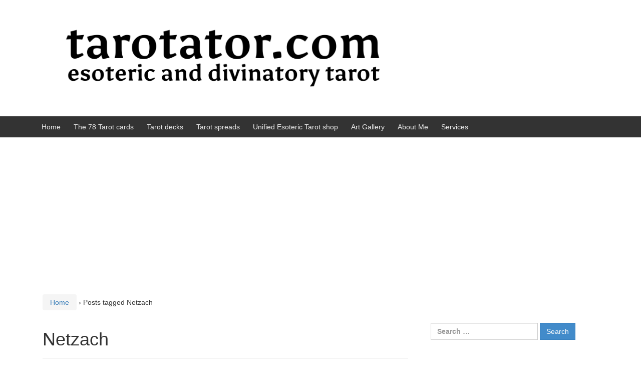

--- FILE ---
content_type: text/html; charset=UTF-8
request_url: https://tarotator.com/tag/netzach/
body_size: 12067
content:
<!DOCTYPE html>
<!--[if IE 8 ]>
<html class="no-js ie8" lang="en-GB">
<![endif]-->
<!--[if IE 9 ]>
<html class="no-js ie9" lang="en-GB">
<![endif]-->
<!--[if gt IE 9]><!-->
<html lang="en-GB"><!--<![endif]-->
<head>
<meta charset="UTF-8">
<meta name="viewport" content="width=device-width, initial-scale=1">
<meta http-equiv="X-UA-Compatible" content="IE=9; IE=8; IE=7; IE=EDGE" /> 
<link rel="profile" href="https://gmpg.org/xfn/11">
<link rel="pingback" href="https://tarotator.com/xmlrpc.php">
<title>Netzach &#8211; Esoteric and Divinatory Tarot</title>
<meta name='robots' content='max-image-preview:large' />
<link rel='dns-prefetch' href='//www.googletagmanager.com' />
<link rel='dns-prefetch' href='//pagead2.googlesyndication.com' />
<link rel="alternate" type="application/rss+xml" title="Esoteric and Divinatory Tarot &raquo; Feed" href="https://tarotator.com/feed/" />
<link rel="alternate" type="application/rss+xml" title="Esoteric and Divinatory Tarot &raquo; Comments Feed" href="https://tarotator.com/comments/feed/" />
<link rel="alternate" type="application/rss+xml" title="Esoteric and Divinatory Tarot &raquo; Netzach Tag Feed" href="https://tarotator.com/tag/netzach/feed/" />
<style id='wp-img-auto-sizes-contain-inline-css' type='text/css'>
img:is([sizes=auto i],[sizes^="auto," i]){contain-intrinsic-size:3000px 1500px}
/*# sourceURL=wp-img-auto-sizes-contain-inline-css */
</style>
<style id='wp-emoji-styles-inline-css' type='text/css'>
img.wp-smiley, img.emoji {
display: inline !important;
border: none !important;
box-shadow: none !important;
height: 1em !important;
width: 1em !important;
margin: 0 0.07em !important;
vertical-align: -0.1em !important;
background: none !important;
padding: 0 !important;
}
/*# sourceURL=wp-emoji-styles-inline-css */
</style>
<style id='classic-theme-styles-inline-css' type='text/css'>
.wp-block-button__link{background-color:#32373c;border-radius:9999px;box-shadow:none;color:#fff;font-size:1.125em;padding:calc(.667em + 2px) calc(1.333em + 2px);text-decoration:none}.wp-block-file__button{background:#32373c;color:#fff}.wp-block-accordion-heading{margin:0}.wp-block-accordion-heading__toggle{background-color:inherit!important;color:inherit!important}.wp-block-accordion-heading__toggle:not(:focus-visible){outline:none}.wp-block-accordion-heading__toggle:focus,.wp-block-accordion-heading__toggle:hover{background-color:inherit!important;border:none;box-shadow:none;color:inherit;padding:var(--wp--preset--spacing--20,1em) 0;text-decoration:none}.wp-block-accordion-heading__toggle:focus-visible{outline:auto;outline-offset:0}
/*# sourceURL=https://tarotator.com/wp-content/plugins/gutenberg/build/styles/block-library/classic.min.css */
</style>
<!-- <link rel='stylesheet' id='responsive-mobile-style-css' href='https://tarotator.com/wp-content/themes/responsive-mobile/css/style.css?ver=1.15.1' type='text/css' media='all' /> -->
<!-- <link rel='stylesheet' id='bootstrap-css' href='https://tarotator.com/wp-content/themes/responsive-mobile/libraries/bootstrap/css/bootstrap.min.css?ver=6.9' type='text/css' media='all' /> -->
<link rel="stylesheet" type="text/css" href="//tarotator.com/wp-content/cache/wpfc-minified/2rlfpd20/absnv.css" media="all"/>
<!-- Google tag (gtag.js) snippet added by Site Kit -->
<!-- Google Analytics snippet added by Site Kit -->
<script type="text/javascript" src="https://www.googletagmanager.com/gtag/js?id=GT-5D4TW9LR" id="google_gtagjs-js" async></script>
<script type="text/javascript" id="google_gtagjs-js-after">
/* <![CDATA[ */
window.dataLayer = window.dataLayer || [];function gtag(){dataLayer.push(arguments);}
gtag("set","linker",{"domains":["tarotator.com"]});
gtag("js", new Date());
gtag("set", "developer_id.dZTNiMT", true);
gtag("config", "GT-5D4TW9LR");
//# sourceURL=google_gtagjs-js-after
/* ]]> */
</script>
<script src='//tarotator.com/wp-content/cache/wpfc-minified/jqigh2ns/absnv.js' type="text/javascript"></script>
<!-- <script type="text/javascript" src="https://tarotator.com/wp-includes/js/jquery/jquery.min.js?ver=3.7.1" id="jquery-core-js"></script> -->
<!-- <script type="text/javascript" src="https://tarotator.com/wp-includes/js/jquery/jquery-migrate.min.js?ver=3.4.1" id="jquery-migrate-js"></script> -->
<!-- <script type="text/javascript" src="https://tarotator.com/wp-content/themes/responsive-mobile/libraries/bootstrap/js/bootstrap.min.js?ver=6.9" id="bootstrap-js-js"></script> -->
<link rel="https://api.w.org/" href="https://tarotator.com/wp-json/" /><link rel="alternate" title="JSON" type="application/json" href="https://tarotator.com/wp-json/wp/v2/tags/1395" /><link rel="EditURI" type="application/rsd+xml" title="RSD" href="https://tarotator.com/xmlrpc.php?rsd" />
<meta name="generator" content="WordPress 6.9" />
<meta name="generator" content="Site Kit by Google 1.171.0" />
<!-- Google AdSense meta tags added by Site Kit -->
<meta name="google-adsense-platform-account" content="ca-host-pub-2644536267352236">
<meta name="google-adsense-platform-domain" content="sitekit.withgoogle.com">
<!-- End Google AdSense meta tags added by Site Kit -->
<!-- Google AdSense snippet added by Site Kit -->
<script type="text/javascript" async="async" src="https://pagead2.googlesyndication.com/pagead/js/adsbygoogle.js?client=ca-pub-9121396862013891&amp;host=ca-host-pub-2644536267352236" crossorigin="anonymous"></script>
<!-- End Google AdSense snippet added by Site Kit -->
<link rel="icon" href="https://tarotator.com/wp-content/uploads/2024/08/attila_karpathy-100x100.png" sizes="32x32" />
<link rel="icon" href="https://tarotator.com/wp-content/uploads/2024/08/attila_karpathy-200x200.png" sizes="192x192" />
<link rel="apple-touch-icon" href="https://tarotator.com/wp-content/uploads/2024/08/attila_karpathy-200x200.png" />
<meta name="msapplication-TileImage" content="https://tarotator.com/wp-content/uploads/2024/08/attila_karpathy-300x300.png" />
<script async src="https://pagead2.googlesyndication.com/pagead/js/adsbygoogle.js?client=ca-pub-9121396862013891"
crossorigin="anonymous"></script>
<style id='global-styles-inline-css' type='text/css'>
:root{--wp--preset--aspect-ratio--square: 1;--wp--preset--aspect-ratio--4-3: 4/3;--wp--preset--aspect-ratio--3-4: 3/4;--wp--preset--aspect-ratio--3-2: 3/2;--wp--preset--aspect-ratio--2-3: 2/3;--wp--preset--aspect-ratio--16-9: 16/9;--wp--preset--aspect-ratio--9-16: 9/16;--wp--preset--color--black: #000000;--wp--preset--color--cyan-bluish-gray: #abb8c3;--wp--preset--color--white: #ffffff;--wp--preset--color--pale-pink: #f78da7;--wp--preset--color--vivid-red: #cf2e2e;--wp--preset--color--luminous-vivid-orange: #ff6900;--wp--preset--color--luminous-vivid-amber: #fcb900;--wp--preset--color--light-green-cyan: #7bdcb5;--wp--preset--color--vivid-green-cyan: #00d084;--wp--preset--color--pale-cyan-blue: #8ed1fc;--wp--preset--color--vivid-cyan-blue: #0693e3;--wp--preset--color--vivid-purple: #9b51e0;--wp--preset--gradient--vivid-cyan-blue-to-vivid-purple: linear-gradient(135deg,rgb(6,147,227) 0%,rgb(155,81,224) 100%);--wp--preset--gradient--light-green-cyan-to-vivid-green-cyan: linear-gradient(135deg,rgb(122,220,180) 0%,rgb(0,208,130) 100%);--wp--preset--gradient--luminous-vivid-amber-to-luminous-vivid-orange: linear-gradient(135deg,rgb(252,185,0) 0%,rgb(255,105,0) 100%);--wp--preset--gradient--luminous-vivid-orange-to-vivid-red: linear-gradient(135deg,rgb(255,105,0) 0%,rgb(207,46,46) 100%);--wp--preset--gradient--very-light-gray-to-cyan-bluish-gray: linear-gradient(135deg,rgb(238,238,238) 0%,rgb(169,184,195) 100%);--wp--preset--gradient--cool-to-warm-spectrum: linear-gradient(135deg,rgb(74,234,220) 0%,rgb(151,120,209) 20%,rgb(207,42,186) 40%,rgb(238,44,130) 60%,rgb(251,105,98) 80%,rgb(254,248,76) 100%);--wp--preset--gradient--blush-light-purple: linear-gradient(135deg,rgb(255,206,236) 0%,rgb(152,150,240) 100%);--wp--preset--gradient--blush-bordeaux: linear-gradient(135deg,rgb(254,205,165) 0%,rgb(254,45,45) 50%,rgb(107,0,62) 100%);--wp--preset--gradient--luminous-dusk: linear-gradient(135deg,rgb(255,203,112) 0%,rgb(199,81,192) 50%,rgb(65,88,208) 100%);--wp--preset--gradient--pale-ocean: linear-gradient(135deg,rgb(255,245,203) 0%,rgb(182,227,212) 50%,rgb(51,167,181) 100%);--wp--preset--gradient--electric-grass: linear-gradient(135deg,rgb(202,248,128) 0%,rgb(113,206,126) 100%);--wp--preset--gradient--midnight: linear-gradient(135deg,rgb(2,3,129) 0%,rgb(40,116,252) 100%);--wp--preset--font-size--small: 13px;--wp--preset--font-size--medium: 20px;--wp--preset--font-size--large: 36px;--wp--preset--font-size--x-large: 42px;--wp--preset--spacing--20: 0.44rem;--wp--preset--spacing--30: 0.67rem;--wp--preset--spacing--40: 1rem;--wp--preset--spacing--50: 1.5rem;--wp--preset--spacing--60: 2.25rem;--wp--preset--spacing--70: 3.38rem;--wp--preset--spacing--80: 5.06rem;--wp--preset--shadow--natural: 6px 6px 9px rgba(0, 0, 0, 0.2);--wp--preset--shadow--deep: 12px 12px 50px rgba(0, 0, 0, 0.4);--wp--preset--shadow--sharp: 6px 6px 0px rgba(0, 0, 0, 0.2);--wp--preset--shadow--outlined: 6px 6px 0px -3px rgb(255, 255, 255), 6px 6px rgb(0, 0, 0);--wp--preset--shadow--crisp: 6px 6px 0px rgb(0, 0, 0);}:where(body) { margin: 0; }:where(.is-layout-flex){gap: 0.5em;}:where(.is-layout-grid){gap: 0.5em;}body .is-layout-flex{display: flex;}.is-layout-flex{flex-wrap: wrap;align-items: center;}.is-layout-flex > :is(*, div){margin: 0;}body .is-layout-grid{display: grid;}.is-layout-grid > :is(*, div){margin: 0;}body{padding-top: 0px;padding-right: 0px;padding-bottom: 0px;padding-left: 0px;}a:where(:not(.wp-element-button)){text-decoration: underline;}:root :where(.wp-element-button, .wp-block-button__link){background-color: #32373c;border-width: 0;color: #fff;font-family: inherit;font-size: inherit;font-style: inherit;font-weight: inherit;letter-spacing: inherit;line-height: inherit;padding-top: calc(0.667em + 2px);padding-right: calc(1.333em + 2px);padding-bottom: calc(0.667em + 2px);padding-left: calc(1.333em + 2px);text-decoration: none;text-transform: inherit;}.has-black-color{color: var(--wp--preset--color--black) !important;}.has-cyan-bluish-gray-color{color: var(--wp--preset--color--cyan-bluish-gray) !important;}.has-white-color{color: var(--wp--preset--color--white) !important;}.has-pale-pink-color{color: var(--wp--preset--color--pale-pink) !important;}.has-vivid-red-color{color: var(--wp--preset--color--vivid-red) !important;}.has-luminous-vivid-orange-color{color: var(--wp--preset--color--luminous-vivid-orange) !important;}.has-luminous-vivid-amber-color{color: var(--wp--preset--color--luminous-vivid-amber) !important;}.has-light-green-cyan-color{color: var(--wp--preset--color--light-green-cyan) !important;}.has-vivid-green-cyan-color{color: var(--wp--preset--color--vivid-green-cyan) !important;}.has-pale-cyan-blue-color{color: var(--wp--preset--color--pale-cyan-blue) !important;}.has-vivid-cyan-blue-color{color: var(--wp--preset--color--vivid-cyan-blue) !important;}.has-vivid-purple-color{color: var(--wp--preset--color--vivid-purple) !important;}.has-black-background-color{background-color: var(--wp--preset--color--black) !important;}.has-cyan-bluish-gray-background-color{background-color: var(--wp--preset--color--cyan-bluish-gray) !important;}.has-white-background-color{background-color: var(--wp--preset--color--white) !important;}.has-pale-pink-background-color{background-color: var(--wp--preset--color--pale-pink) !important;}.has-vivid-red-background-color{background-color: var(--wp--preset--color--vivid-red) !important;}.has-luminous-vivid-orange-background-color{background-color: var(--wp--preset--color--luminous-vivid-orange) !important;}.has-luminous-vivid-amber-background-color{background-color: var(--wp--preset--color--luminous-vivid-amber) !important;}.has-light-green-cyan-background-color{background-color: var(--wp--preset--color--light-green-cyan) !important;}.has-vivid-green-cyan-background-color{background-color: var(--wp--preset--color--vivid-green-cyan) !important;}.has-pale-cyan-blue-background-color{background-color: var(--wp--preset--color--pale-cyan-blue) !important;}.has-vivid-cyan-blue-background-color{background-color: var(--wp--preset--color--vivid-cyan-blue) !important;}.has-vivid-purple-background-color{background-color: var(--wp--preset--color--vivid-purple) !important;}.has-black-border-color{border-color: var(--wp--preset--color--black) !important;}.has-cyan-bluish-gray-border-color{border-color: var(--wp--preset--color--cyan-bluish-gray) !important;}.has-white-border-color{border-color: var(--wp--preset--color--white) !important;}.has-pale-pink-border-color{border-color: var(--wp--preset--color--pale-pink) !important;}.has-vivid-red-border-color{border-color: var(--wp--preset--color--vivid-red) !important;}.has-luminous-vivid-orange-border-color{border-color: var(--wp--preset--color--luminous-vivid-orange) !important;}.has-luminous-vivid-amber-border-color{border-color: var(--wp--preset--color--luminous-vivid-amber) !important;}.has-light-green-cyan-border-color{border-color: var(--wp--preset--color--light-green-cyan) !important;}.has-vivid-green-cyan-border-color{border-color: var(--wp--preset--color--vivid-green-cyan) !important;}.has-pale-cyan-blue-border-color{border-color: var(--wp--preset--color--pale-cyan-blue) !important;}.has-vivid-cyan-blue-border-color{border-color: var(--wp--preset--color--vivid-cyan-blue) !important;}.has-vivid-purple-border-color{border-color: var(--wp--preset--color--vivid-purple) !important;}.has-vivid-cyan-blue-to-vivid-purple-gradient-background{background: var(--wp--preset--gradient--vivid-cyan-blue-to-vivid-purple) !important;}.has-light-green-cyan-to-vivid-green-cyan-gradient-background{background: var(--wp--preset--gradient--light-green-cyan-to-vivid-green-cyan) !important;}.has-luminous-vivid-amber-to-luminous-vivid-orange-gradient-background{background: var(--wp--preset--gradient--luminous-vivid-amber-to-luminous-vivid-orange) !important;}.has-luminous-vivid-orange-to-vivid-red-gradient-background{background: var(--wp--preset--gradient--luminous-vivid-orange-to-vivid-red) !important;}.has-very-light-gray-to-cyan-bluish-gray-gradient-background{background: var(--wp--preset--gradient--very-light-gray-to-cyan-bluish-gray) !important;}.has-cool-to-warm-spectrum-gradient-background{background: var(--wp--preset--gradient--cool-to-warm-spectrum) !important;}.has-blush-light-purple-gradient-background{background: var(--wp--preset--gradient--blush-light-purple) !important;}.has-blush-bordeaux-gradient-background{background: var(--wp--preset--gradient--blush-bordeaux) !important;}.has-luminous-dusk-gradient-background{background: var(--wp--preset--gradient--luminous-dusk) !important;}.has-pale-ocean-gradient-background{background: var(--wp--preset--gradient--pale-ocean) !important;}.has-electric-grass-gradient-background{background: var(--wp--preset--gradient--electric-grass) !important;}.has-midnight-gradient-background{background: var(--wp--preset--gradient--midnight) !important;}.has-small-font-size{font-size: var(--wp--preset--font-size--small) !important;}.has-medium-font-size{font-size: var(--wp--preset--font-size--medium) !important;}.has-large-font-size{font-size: var(--wp--preset--font-size--large) !important;}.has-x-large-font-size{font-size: var(--wp--preset--font-size--x-large) !important;}
/*# sourceURL=global-styles-inline-css */
</style>
</head>
<body class="archive tag tag-netzach tag-1395 wp-theme-responsive-mobile default" itemscope="itemscope" itemtype="http://schema.org/WebPage">
<div id="container" class="site">
<a class="skip-link screen-reader-text" href="#content">Skip to content</a>
<a class="skip-link screen-reader-text" href="#main-navigation">Skip to main menu</a>
<div id="header_section">
<header id="header" class="container-full-width site-header" role="banner" itemscope="itemscope" itemtype="http://schema.org/WPHeader">
<div class="container">
<div class="header-row">
<div id="site-branding">
<div id="logo">
<a href="https://tarotator.com/" rel="home" itemprop="url" title="Esoteric and Divinatory Tarot">
<img src="https://tarotator.com/wp-content/uploads/2024/02/cropped-tarotator.com_.png"  alt="Esoteric and Divinatory Tarot" itemprop="image">
</a>
</div>
</div>
<div id="secondary-header">
</div>
</div>
</div>
</header><!-- #header -->
<div id="main-menu-container" class="container-full-width">
<div id="main-menu" class="container">
<nav id="main-navigation" class="site-navigation" role="navigation" itemscope="itemscope" itemtype="http://schema.org/SiteNavigationElement">
<div id="mobile-current-item">Menu</div>
<button id="mobile-nav-button"><span class="accessibile-label">Mobile menu toggle</span></button>
<div class="main-nav"><ul>
<li ><a href="https://tarotator.com/">Home</a></li><li class="page_item page-item-7"><a href="https://tarotator.com/the-78-tarot-cards/">The 78 Tarot cards</a></li>
<li class="page_item page-item-98"><a href="https://tarotator.com/tarot-decks/">Tarot decks</a></li>
<li class="page_item page-item-8502"><a href="https://tarotator.com/tarot-spreads/">Tarot spreads</a></li>
<li class="page_item page-item-17401"><a href="https://tarotator.com/unified-esoteric-tarot-shop/">Unified Esoteric Tarot shop</a></li>
<li class="page_item page-item-25040"><a href="https://tarotator.com/art-gallery/">Art Gallery</a></li>
<li class="page_item page-item-15756"><a href="https://tarotator.com/about-me/">About Me</a></li>
<li class="page_item page-item-17513"><a href="https://tarotator.com/services/">Services</a></li>
</ul></div>
</nav><!-- #site-navigation -->
</div><!-- #main-menu -->
</div><!-- #main-menu-container -->
<div id="sub-menu-container" class="container-full-width">
<div id="sub-menu" class="container">
<nav id="sub-navigation" class="site-navigation" role="navigation" itemscope="itemscope" itemtype="http://schema.org/SiteNavigationElement">
</nav><!-- #site-navigation -->
</div><!-- #sub-menu -->
</div><!-- #sub-menu-container -->
</div>
<div id="wrapper" class="site-content container-full-width">
<div id="content-archive" class="content-area">
<main id="main" class="site-main" role="main" itemprop="mainContentOfPage" itemscope="itemscope" itemtype="http://schema.org/Blog">
<div class="breadcrumb-list" xmlns:v="http://rdf.data-vocabulary.org/#"><span class="breadcrumb" typeof="v:Breadcrumb"><a rel="v:url" property="v:title" href="https://tarotator.com/">Home</a></span> <span class="chevron">&#8250;</span> <span class="breadcrumb-current">Posts tagged Netzach</span></div>	<header class="page-header">
<h1 class="title-archive">
Netzach		</h1>
</header><!-- .page-header -->
<article id="post-27165" class="post-27165 post type-post status-publish format-standard has-post-thumbnail hentry category-cartomancy category-esotericism category-kabbalah category-tarot tag-kabbalah tag-karpathy-smith-tarot tag-netzach tag-sevens tag-tarot">
<header class="entry-header">
<h1 class="entry-title post-title"><a href="https://tarotator.com/netzach-the-sevens/" rel="bookmark">Netzach &#8211; The Sevens</a></h1>
<div class="post-meta">
<span class="meta-prep meta-prep-author posted">Posted on </span> <a href="https://tarotator.com/netzach-the-sevens/" title="7:16 AM" rel="bookmark"><time class="timestamp updated" itemprop="datePublished" datetime="2021-06-03T07:16:43+03:00">June 3, 2021</time></a><span class="byline"> by </span> <span class="author vcard" itemprop="author" itemscope="itemscope" itemtype="http://schema.org/Person"><a class="url fn n" href="https://tarotator.com/author/admin/" title="View all posts by Attila Kárpáthy" itemprop="url" rel="author"><span itemprop="name">Attila Kárpáthy</span></a></span>				<span class="comments-link">
<span class="mdash">&mdash;</span>
<a href="https://tarotator.com/netzach-the-sevens/#respond">No Comments &darr;</a>				</span>
</div><!-- .post-meta -->
</header><!-- .entry-header -->
<div class="post-entry">
<div class="entry-content">
<a href="https://tarotator.com/netzach-the-sevens/" title="Netzach &#8211; The Sevens">
<img width="960" height="960" src="https://tarotator.com/wp-content/uploads/2021/06/Karpathy-Smith-Tarot-deck-07s-960.jpg" class="attachment-post-thumbnail size-post-thumbnail wp-post-image" alt="Kárpáthy-Smith Tarot deck" decoding="async" fetchpriority="high" srcset="https://tarotator.com/wp-content/uploads/2021/06/Karpathy-Smith-Tarot-deck-07s-960.jpg 960w, https://tarotator.com/wp-content/uploads/2021/06/Karpathy-Smith-Tarot-deck-07s-960-300x300.jpg 300w, https://tarotator.com/wp-content/uploads/2021/06/Karpathy-Smith-Tarot-deck-07s-960-150x150.jpg 150w, https://tarotator.com/wp-content/uploads/2021/06/Karpathy-Smith-Tarot-deck-07s-960-768x768.jpg 768w, https://tarotator.com/wp-content/uploads/2021/06/Karpathy-Smith-Tarot-deck-07s-960-100x100.jpg 100w, https://tarotator.com/wp-content/uploads/2021/06/Karpathy-Smith-Tarot-deck-07s-960-200x200.jpg 200w, https://tarotator.com/wp-content/uploads/2021/06/Karpathy-Smith-Tarot-deck-07s-960-450x450.jpg 450w, https://tarotator.com/wp-content/uploads/2021/06/Karpathy-Smith-Tarot-deck-07s-960-600x600.jpg 600w, https://tarotator.com/wp-content/uploads/2021/06/Karpathy-Smith-Tarot-deck-07s-960-900x900.jpg 900w" sizes="(max-width: 960px) 100vw, 960px" />						</a>
<p>The Sevens are attributed to Netzach, meaning Eternity or Victory, and signifying perseverance, endurance. Netzach is the seventh of the tenth Sefirot and is associated  <a href="https://tarotator.com/netzach-the-sevens/#more-27165" class="more-link">Read more <span class="screen-reader-text">Netzach &#8211; The Sevens</span><span class="meta-nav"> &#8250;</span></a></p>
</div><!-- .entry-content -->
</div><!-- .post-entry -->
<footer class="post-data">
<span class="cat-links">
Posted in <a href="https://tarotator.com/category/cartomancy/">Cartomancy</a>, <a href="https://tarotator.com/category/esotericism/">Esotericism</a>, <a href="https://tarotator.com/category/kabbalah/">Kabbalah</a>, <a href="https://tarotator.com/category/tarot/">Tarot</a>		</span><br/>
<span class="tags-links">
Tagged with <a href="https://tarotator.com/tag/kabbalah/" rel="tag">Kabbalah</a>, <a href="https://tarotator.com/tag/karpathy-smith-tarot/" rel="tag">Kárpáthy-Smith Tarot</a>, <a href="https://tarotator.com/tag/netzach/" rel="tag">Netzach</a>, <a href="https://tarotator.com/tag/sevens/" rel="tag">Sevens</a>, <a href="https://tarotator.com/tag/tarot/" rel="tag">Tarot</a>		</span>
<div class="entry-meta">
</div><!-- .entry-meta -->
</footer><!-- .post-data -->
</article><!-- #post-## -->
</main><!-- #main -->
<div id="widgets" class="widget-area default-sidebar" role="complementary" itemscope="itemscope" itemtype="http://schema.org/WPSideBar">
<div id="search-2" class="widget-wrapper widget_search"><form role="search" method="get" class="search-form" action="https://tarotator.com/">
<label>
<span class="screen-reader-text">Search for:</span>
<input type="search" class="search-field" placeholder="Search &hellip;" value="" name="s" />
</label>
<input type="submit" class="search-submit" value="Search" />
</form></div><div id="media_image-7" class="widget-wrapper widget_media_image"><div class="widget-title"><h3>Introducing the Unified Esoteric System and Tarot</h3></div><a href="https://www.lulu.com/shop/attila-k%C3%A1rp%C3%A1thy/introducing-the-unified-esoteric-system-and-tarot/hardcover/product-ryjzm2.html?page=1&#038;pageSize=4"><img width="290" height="300" src="https://tarotator.com/wp-content/uploads/2022/10/Introducing-the-UES-and-T-cover-290x300.png" class="image wp-image-34985  attachment-medium size-medium" alt="" style="max-width: 100%; height: auto;" decoding="async" loading="lazy" srcset="https://tarotator.com/wp-content/uploads/2022/10/Introducing-the-UES-and-T-cover-290x300.png 290w, https://tarotator.com/wp-content/uploads/2022/10/Introducing-the-UES-and-T-cover-100x103.png 100w, https://tarotator.com/wp-content/uploads/2022/10/Introducing-the-UES-and-T-cover-150x155.png 150w, https://tarotator.com/wp-content/uploads/2022/10/Introducing-the-UES-and-T-cover-200x207.png 200w, https://tarotator.com/wp-content/uploads/2022/10/Introducing-the-UES-and-T-cover-300x310.png 300w, https://tarotator.com/wp-content/uploads/2022/10/Introducing-the-UES-and-T-cover.png 426w" sizes="auto, (max-width: 290px) 100vw, 290px" /></a></div><div id="media_image-8" class="widget-wrapper widget_media_image"><div class="widget-title"><h3>Esoteric Tarot, The Fool</h3></div><a href="https://www.lulu.com/shop/attila-k%C3%A1rp%C3%A1thy/esoteric-tarot-the-fool/hardcover/product-g7dy84.html?page=1&#038;pageSize=4"><img width="204" height="300" src="https://tarotator.com/wp-content/uploads/2022/10/Esoteric-Tarot-The-Fool-204x300.png" class="image wp-image-34986  attachment-medium size-medium" alt="" style="max-width: 100%; height: auto;" decoding="async" loading="lazy" srcset="https://tarotator.com/wp-content/uploads/2022/10/Esoteric-Tarot-The-Fool-204x300.png 204w, https://tarotator.com/wp-content/uploads/2022/10/Esoteric-Tarot-The-Fool-100x147.png 100w, https://tarotator.com/wp-content/uploads/2022/10/Esoteric-Tarot-The-Fool-150x220.png 150w, https://tarotator.com/wp-content/uploads/2022/10/Esoteric-Tarot-The-Fool-200x293.png 200w, https://tarotator.com/wp-content/uploads/2022/10/Esoteric-Tarot-The-Fool-300x440.png 300w, https://tarotator.com/wp-content/uploads/2022/10/Esoteric-Tarot-The-Fool.png 349w" sizes="auto, (max-width: 204px) 100vw, 204px" /></a></div><div id="media_image-9" class="widget-wrapper widget_media_image"><div class="widget-title"><h3>Exclusive live Tarot sessions</h3></div><a href="https://www.youtube.com/c/AttilaKárpáthy/featured"><img width="550" height="550" src="https://tarotator.com/wp-content/uploads/2025/01/Attila_Karpathy_YouTube_550-1.png" class="image wp-image-42760  attachment-full size-full" alt="" style="max-width: 100%; height: auto;" title="Exclusive live Tarot sessions" decoding="async" loading="lazy" srcset="https://tarotator.com/wp-content/uploads/2025/01/Attila_Karpathy_YouTube_550-1.png 550w, https://tarotator.com/wp-content/uploads/2025/01/Attila_Karpathy_YouTube_550-1-300x300.png 300w, https://tarotator.com/wp-content/uploads/2025/01/Attila_Karpathy_YouTube_550-1-150x150.png 150w, https://tarotator.com/wp-content/uploads/2025/01/Attila_Karpathy_YouTube_550-1-100x100.png 100w, https://tarotator.com/wp-content/uploads/2025/01/Attila_Karpathy_YouTube_550-1-200x200.png 200w, https://tarotator.com/wp-content/uploads/2025/01/Attila_Karpathy_YouTube_550-1-450x450.png 450w" sizes="auto, (max-width: 550px) 100vw, 550px" /></a></div><div id="media_image-6" class="widget-wrapper widget_media_image"><div class="widget-title"><h3>Alex Tass Design</h3></div><a href="https://alextass.com/"><img width="330" height="330" src="https://tarotator.com/wp-content/uploads/2023/11/alex-tass-330.jpg" class="image wp-image-42479  attachment-full size-full" alt="" style="max-width: 100%; height: auto;" decoding="async" loading="lazy" srcset="https://tarotator.com/wp-content/uploads/2023/11/alex-tass-330.jpg 330w, https://tarotator.com/wp-content/uploads/2023/11/alex-tass-330-300x300.jpg 300w, https://tarotator.com/wp-content/uploads/2023/11/alex-tass-330-150x150.jpg 150w, https://tarotator.com/wp-content/uploads/2023/11/alex-tass-330-100x100.jpg 100w, https://tarotator.com/wp-content/uploads/2023/11/alex-tass-330-200x200.jpg 200w" sizes="auto, (max-width: 330px) 100vw, 330px" /></a></div><div id="media_image-2" class="widget-wrapper widget_media_image"><div class="widget-title"><h3>Unified Esoteric Tarot</h3></div><a href="https://tarotator.com/unified-esoteric-tarot-shop/" target="_blank"><img width="330" height="330" src="https://tarotator.com/wp-content/uploads/2018/04/Unified-Esoteric-Tarot-shop.gif" class="image wp-image-17547 alignnone attachment-full size-full" alt="" style="max-width: 100%; height: auto;" decoding="async" loading="lazy" /></a></div><div id="media_image-10" class="widget-wrapper widget_media_image"><div class="widget-title"><h3>Kazanlar Tarot</h3></div><a href="https://kazanlartarot.com/en/"><img width="750" height="750" src="https://tarotator.com/wp-content/uploads/2025/01/2_doboz-960x960.png" class="image wp-image-42767  attachment-large size-large" alt="" style="max-width: 100%; height: auto;" decoding="async" loading="lazy" srcset="https://tarotator.com/wp-content/uploads/2025/01/2_doboz-960x960.png 960w, https://tarotator.com/wp-content/uploads/2025/01/2_doboz-300x300.png 300w, https://tarotator.com/wp-content/uploads/2025/01/2_doboz-150x150.png 150w, https://tarotator.com/wp-content/uploads/2025/01/2_doboz-768x768.png 768w, https://tarotator.com/wp-content/uploads/2025/01/2_doboz-100x100.png 100w, https://tarotator.com/wp-content/uploads/2025/01/2_doboz-200x200.png 200w, https://tarotator.com/wp-content/uploads/2025/01/2_doboz-450x450.png 450w, https://tarotator.com/wp-content/uploads/2025/01/2_doboz-600x600.png 600w, https://tarotator.com/wp-content/uploads/2025/01/2_doboz-900x900.png 900w, https://tarotator.com/wp-content/uploads/2025/01/2_doboz.png 1200w" sizes="auto, (max-width: 750px) 100vw, 750px" /></a></div><div id="media_image-3" class="widget-wrapper widget_media_image"><div class="widget-title"><h3>Tarot clothing and accessories</h3></div><a href="https://www.threadless.com/discover/s/tarotator"><img width="300" height="300" src="https://tarotator.com/wp-content/uploads/2019/07/threadless.tarotator.shop330-300x300.jpg" class="image wp-image-20781  attachment-medium size-medium" alt="" style="max-width: 100%; height: auto;" decoding="async" loading="lazy" srcset="https://tarotator.com/wp-content/uploads/2019/07/threadless.tarotator.shop330-300x300.jpg 300w, https://tarotator.com/wp-content/uploads/2019/07/threadless.tarotator.shop330-150x150.jpg 150w, https://tarotator.com/wp-content/uploads/2019/07/threadless.tarotator.shop330.jpg 330w" sizes="auto, (max-width: 300px) 100vw, 300px" /></a></div><div id="media_image-5" class="widget-wrapper widget_media_image"><div class="widget-title"><h3>Cartomancy Manual, Volume One PDF</h3></div><a href="https://tarotator.com/cartomancy-class-one-pdf/"><img width="200" height="200" src="https://tarotator.com/wp-content/uploads/2019/10/Cartomancy-Class-One-promo-200.jpg" class="image wp-image-21270  attachment-full size-full" alt="" style="max-width: 100%; height: auto;" decoding="async" loading="lazy" srcset="https://tarotator.com/wp-content/uploads/2019/10/Cartomancy-Class-One-promo-200.jpg 200w, https://tarotator.com/wp-content/uploads/2019/10/Cartomancy-Class-One-promo-200-150x150.jpg 150w" sizes="auto, (max-width: 200px) 100vw, 200px" /></a></div><div id="media_image-4" class="widget-wrapper widget_media_image"><div class="widget-title"><h3>Support my work, become a sponsor!</h3></div><a href="https://www.patreon.com/attilablaga"><img width="300" height="300" src="https://tarotator.com/wp-content/uploads/2019/02/PATREON-01-300x300.jpg" class="image wp-image-19788  attachment-medium size-medium" alt="" style="max-width: 100%; height: auto;" decoding="async" loading="lazy" srcset="https://tarotator.com/wp-content/uploads/2019/02/PATREON-01-300x300.jpg 300w, https://tarotator.com/wp-content/uploads/2019/02/PATREON-01-150x150.jpg 150w, https://tarotator.com/wp-content/uploads/2019/02/PATREON-01.jpg 690w" sizes="auto, (max-width: 300px) 100vw, 300px" /></a></div>
<div id="recent-posts-2" class="widget-wrapper widget_recent_entries">
<div class="widget-title"><h3>Recent Posts</h3></div>
<ul>
<li>
<a href="https://tarotator.com/the-saturn-and-neptune-conjunction-in-february-2026/">The Saturn and Neptune Conjunction in February 2026</a>
</li>
<li>
<a href="https://tarotator.com/speaking-about-the-devil/">Speaking about the Devil&#8230;</a>
</li>
<li>
<a href="https://tarotator.com/3-card-readings-01-22-2026/">3-card readings 01/22/2026</a>
</li>
<li>
<a href="https://tarotator.com/3-card-readings-01-16-2026/">3-card readings 01/16/2026</a>
</li>
<li>
<a href="https://tarotator.com/3-card-readings-01-09-2026/">3-card readings 01/09/2026</a>
</li>
</ul>
</div><div id="categories-2" class="widget-wrapper widget_categories"><div class="widget-title"><h3>Categories</h3></div>
<ul>
<li class="cat-item cat-item-773"><a href="https://tarotator.com/category/alchemy/">Alchemy</a> (138)
</li>
<li class="cat-item cat-item-1525"><a href="https://tarotator.com/category/art-2/">Art</a> (9)
</li>
<li class="cat-item cat-item-181"><a href="https://tarotator.com/category/tarot/art/">Art</a> (205)
</li>
<li class="cat-item cat-item-258"><a href="https://tarotator.com/category/astrology/">Astrology</a> (185)
</li>
<li class="cat-item cat-item-767"><a href="https://tarotator.com/category/tarot/board-game/">Board Game</a> (2)
</li>
<li class="cat-item cat-item-783"><a href="https://tarotator.com/category/book-review/">Book review</a> (5)
</li>
<li class="cat-item cat-item-322"><a href="https://tarotator.com/category/books/">Books</a> (64)
</li>
<li class="cat-item cat-item-276"><a href="https://tarotator.com/category/tarot/cards/">Cards</a> (271)
</li>
<li class="cat-item cat-item-145"><a href="https://tarotator.com/category/cartomancy/">Cartomancy</a> (215)
</li>
<li class="cat-item cat-item-925"><a href="https://tarotator.com/category/tarot/crowdfunding/">crowdfunding</a> (4)
</li>
<li class="cat-item cat-item-247"><a href="https://tarotator.com/category/demonology/">Demonology</a> (16)
</li>
<li class="cat-item cat-item-1458"><a href="https://tarotator.com/category/dream/">Dream</a> (3)
</li>
<li class="cat-item cat-item-1263"><a href="https://tarotator.com/category/economy/">Economy</a> (11)
</li>
<li class="cat-item cat-item-321"><a href="https://tarotator.com/category/esotericism/">Esotericism</a> (331)
</li>
<li class="cat-item cat-item-709"><a href="https://tarotator.com/category/tarot/free-tarot-readings/">FREE TAROT READINGS</a> (89)
</li>
<li class="cat-item cat-item-1439"><a href="https://tarotator.com/category/health/">Health</a> (2)
</li>
<li class="cat-item cat-item-68"><a href="https://tarotator.com/category/tarot/history/">History</a> (114)
</li>
<li class="cat-item cat-item-778"><a href="https://tarotator.com/category/kabbalah/">Kabbalah</a> (149)
</li>
<li class="cat-item cat-item-872"><a href="https://tarotator.com/category/tarot/meaning/">Meaning</a> (252)
</li>
<li class="cat-item cat-item-1538"><a href="https://tarotator.com/category/movie/">Movie</a> (1)
</li>
<li class="cat-item cat-item-781"><a href="https://tarotator.com/category/numerology/">Numerology</a> (144)
</li>
<li class="cat-item cat-item-1011"><a href="https://tarotator.com/category/oracles/">Oracles</a> (1)
</li>
<li class="cat-item cat-item-1185"><a href="https://tarotator.com/category/philosophy/">Philosophy</a> (33)
</li>
<li class="cat-item cat-item-1012"><a href="https://tarotator.com/category/playing-cards/">Playing cards</a> (3)
</li>
<li class="cat-item cat-item-1264"><a href="https://tarotator.com/category/politics/">Politics</a> (3)
</li>
<li class="cat-item cat-item-954"><a href="https://tarotator.com/category/psychology/">Psychology</a> (40)
</li>
<li class="cat-item cat-item-754"><a href="https://tarotator.com/category/tarot/reading/">Reading</a> (97)
</li>
<li class="cat-item cat-item-1026"><a href="https://tarotator.com/category/social/">Social</a> (6)
</li>
<li class="cat-item cat-item-214"><a href="https://tarotator.com/category/tarot/spreads/">Spreads</a> (31)
</li>
<li class="cat-item cat-item-476"><a href="https://tarotator.com/category/tarot/symbolism/">Symbolism</a> (200)
</li>
<li class="cat-item cat-item-2"><a href="https://tarotator.com/category/tarot/">Tarot</a> (728)
</li>
<li class="cat-item cat-item-3"><a href="https://tarotator.com/category/tarot/tarot-decks/">Tarot decks</a> (352)
</li>
<li class="cat-item cat-item-824"><a href="https://tarotator.com/category/the-fourth-way/">The Fourth Way</a> (67)
</li>
<li class="cat-item cat-item-1516"><a href="https://tarotator.com/category/trading/">Trading</a> (1)
</li>
</ul>
</div><div id="archives-2" class="widget-wrapper widget_archive"><div class="widget-title"><h3>Archives</h3></div>
<ul>
<li><a href='https://tarotator.com/2026/01/'>January 2026</a>&nbsp;(8)</li>
<li><a href='https://tarotator.com/2025/12/'>December 2025</a>&nbsp;(17)</li>
<li><a href='https://tarotator.com/2025/11/'>November 2025</a>&nbsp;(9)</li>
<li><a href='https://tarotator.com/2025/10/'>October 2025</a>&nbsp;(7)</li>
<li><a href='https://tarotator.com/2025/09/'>September 2025</a>&nbsp;(12)</li>
<li><a href='https://tarotator.com/2025/08/'>August 2025</a>&nbsp;(8)</li>
<li><a href='https://tarotator.com/2025/07/'>July 2025</a>&nbsp;(11)</li>
<li><a href='https://tarotator.com/2025/06/'>June 2025</a>&nbsp;(9)</li>
<li><a href='https://tarotator.com/2025/05/'>May 2025</a>&nbsp;(10)</li>
<li><a href='https://tarotator.com/2025/04/'>April 2025</a>&nbsp;(8)</li>
<li><a href='https://tarotator.com/2025/03/'>March 2025</a>&nbsp;(7)</li>
<li><a href='https://tarotator.com/2025/02/'>February 2025</a>&nbsp;(11)</li>
<li><a href='https://tarotator.com/2025/01/'>January 2025</a>&nbsp;(7)</li>
<li><a href='https://tarotator.com/2024/12/'>December 2024</a>&nbsp;(2)</li>
<li><a href='https://tarotator.com/2024/11/'>November 2024</a>&nbsp;(4)</li>
<li><a href='https://tarotator.com/2024/10/'>October 2024</a>&nbsp;(10)</li>
<li><a href='https://tarotator.com/2024/09/'>September 2024</a>&nbsp;(6)</li>
<li><a href='https://tarotator.com/2024/08/'>August 2024</a>&nbsp;(7)</li>
<li><a href='https://tarotator.com/2024/07/'>July 2024</a>&nbsp;(4)</li>
<li><a href='https://tarotator.com/2024/06/'>June 2024</a>&nbsp;(4)</li>
<li><a href='https://tarotator.com/2024/04/'>April 2024</a>&nbsp;(4)</li>
<li><a href='https://tarotator.com/2024/01/'>January 2024</a>&nbsp;(1)</li>
<li><a href='https://tarotator.com/2023/12/'>December 2023</a>&nbsp;(2)</li>
<li><a href='https://tarotator.com/2023/11/'>November 2023</a>&nbsp;(3)</li>
<li><a href='https://tarotator.com/2023/09/'>September 2023</a>&nbsp;(4)</li>
<li><a href='https://tarotator.com/2023/08/'>August 2023</a>&nbsp;(2)</li>
<li><a href='https://tarotator.com/2023/07/'>July 2023</a>&nbsp;(2)</li>
<li><a href='https://tarotator.com/2023/06/'>June 2023</a>&nbsp;(8)</li>
<li><a href='https://tarotator.com/2023/05/'>May 2023</a>&nbsp;(3)</li>
<li><a href='https://tarotator.com/2023/04/'>April 2023</a>&nbsp;(6)</li>
<li><a href='https://tarotator.com/2023/03/'>March 2023</a>&nbsp;(5)</li>
<li><a href='https://tarotator.com/2023/02/'>February 2023</a>&nbsp;(4)</li>
<li><a href='https://tarotator.com/2023/01/'>January 2023</a>&nbsp;(6)</li>
<li><a href='https://tarotator.com/2022/12/'>December 2022</a>&nbsp;(1)</li>
<li><a href='https://tarotator.com/2022/10/'>October 2022</a>&nbsp;(1)</li>
<li><a href='https://tarotator.com/2022/09/'>September 2022</a>&nbsp;(4)</li>
<li><a href='https://tarotator.com/2022/08/'>August 2022</a>&nbsp;(3)</li>
<li><a href='https://tarotator.com/2022/06/'>June 2022</a>&nbsp;(2)</li>
<li><a href='https://tarotator.com/2022/05/'>May 2022</a>&nbsp;(4)</li>
<li><a href='https://tarotator.com/2022/04/'>April 2022</a>&nbsp;(4)</li>
<li><a href='https://tarotator.com/2022/03/'>March 2022</a>&nbsp;(6)</li>
<li><a href='https://tarotator.com/2022/02/'>February 2022</a>&nbsp;(4)</li>
<li><a href='https://tarotator.com/2021/12/'>December 2021</a>&nbsp;(1)</li>
<li><a href='https://tarotator.com/2021/11/'>November 2021</a>&nbsp;(1)</li>
<li><a href='https://tarotator.com/2021/09/'>September 2021</a>&nbsp;(2)</li>
<li><a href='https://tarotator.com/2021/08/'>August 2021</a>&nbsp;(2)</li>
<li><a href='https://tarotator.com/2021/07/'>July 2021</a>&nbsp;(6)</li>
<li><a href='https://tarotator.com/2021/06/'>June 2021</a>&nbsp;(9)</li>
<li><a href='https://tarotator.com/2021/05/'>May 2021</a>&nbsp;(10)</li>
<li><a href='https://tarotator.com/2021/04/'>April 2021</a>&nbsp;(3)</li>
<li><a href='https://tarotator.com/2021/03/'>March 2021</a>&nbsp;(26)</li>
<li><a href='https://tarotator.com/2021/02/'>February 2021</a>&nbsp;(25)</li>
<li><a href='https://tarotator.com/2021/01/'>January 2021</a>&nbsp;(25)</li>
<li><a href='https://tarotator.com/2020/12/'>December 2020</a>&nbsp;(7)</li>
<li><a href='https://tarotator.com/2020/11/'>November 2020</a>&nbsp;(3)</li>
<li><a href='https://tarotator.com/2020/10/'>October 2020</a>&nbsp;(4)</li>
<li><a href='https://tarotator.com/2020/09/'>September 2020</a>&nbsp;(5)</li>
<li><a href='https://tarotator.com/2020/08/'>August 2020</a>&nbsp;(3)</li>
<li><a href='https://tarotator.com/2020/07/'>July 2020</a>&nbsp;(2)</li>
<li><a href='https://tarotator.com/2020/06/'>June 2020</a>&nbsp;(7)</li>
<li><a href='https://tarotator.com/2020/05/'>May 2020</a>&nbsp;(7)</li>
<li><a href='https://tarotator.com/2020/04/'>April 2020</a>&nbsp;(3)</li>
<li><a href='https://tarotator.com/2020/03/'>March 2020</a>&nbsp;(5)</li>
<li><a href='https://tarotator.com/2020/01/'>January 2020</a>&nbsp;(4)</li>
<li><a href='https://tarotator.com/2019/12/'>December 2019</a>&nbsp;(3)</li>
<li><a href='https://tarotator.com/2019/11/'>November 2019</a>&nbsp;(4)</li>
<li><a href='https://tarotator.com/2019/10/'>October 2019</a>&nbsp;(6)</li>
<li><a href='https://tarotator.com/2019/09/'>September 2019</a>&nbsp;(6)</li>
<li><a href='https://tarotator.com/2019/08/'>August 2019</a>&nbsp;(1)</li>
<li><a href='https://tarotator.com/2019/06/'>June 2019</a>&nbsp;(2)</li>
<li><a href='https://tarotator.com/2019/05/'>May 2019</a>&nbsp;(5)</li>
<li><a href='https://tarotator.com/2019/04/'>April 2019</a>&nbsp;(10)</li>
<li><a href='https://tarotator.com/2019/03/'>March 2019</a>&nbsp;(13)</li>
<li><a href='https://tarotator.com/2019/02/'>February 2019</a>&nbsp;(10)</li>
<li><a href='https://tarotator.com/2019/01/'>January 2019</a>&nbsp;(3)</li>
<li><a href='https://tarotator.com/2018/12/'>December 2018</a>&nbsp;(3)</li>
<li><a href='https://tarotator.com/2018/11/'>November 2018</a>&nbsp;(2)</li>
<li><a href='https://tarotator.com/2018/10/'>October 2018</a>&nbsp;(1)</li>
<li><a href='https://tarotator.com/2018/09/'>September 2018</a>&nbsp;(5)</li>
<li><a href='https://tarotator.com/2018/08/'>August 2018</a>&nbsp;(1)</li>
<li><a href='https://tarotator.com/2018/07/'>July 2018</a>&nbsp;(4)</li>
<li><a href='https://tarotator.com/2018/06/'>June 2018</a>&nbsp;(2)</li>
<li><a href='https://tarotator.com/2018/04/'>April 2018</a>&nbsp;(2)</li>
<li><a href='https://tarotator.com/2018/03/'>March 2018</a>&nbsp;(1)</li>
<li><a href='https://tarotator.com/2018/02/'>February 2018</a>&nbsp;(19)</li>
<li><a href='https://tarotator.com/2018/01/'>January 2018</a>&nbsp;(5)</li>
<li><a href='https://tarotator.com/2017/12/'>December 2017</a>&nbsp;(1)</li>
<li><a href='https://tarotator.com/2017/11/'>November 2017</a>&nbsp;(3)</li>
<li><a href='https://tarotator.com/2017/10/'>October 2017</a>&nbsp;(2)</li>
<li><a href='https://tarotator.com/2017/09/'>September 2017</a>&nbsp;(3)</li>
<li><a href='https://tarotator.com/2017/07/'>July 2017</a>&nbsp;(2)</li>
<li><a href='https://tarotator.com/2017/06/'>June 2017</a>&nbsp;(5)</li>
<li><a href='https://tarotator.com/2017/05/'>May 2017</a>&nbsp;(3)</li>
<li><a href='https://tarotator.com/2017/04/'>April 2017</a>&nbsp;(1)</li>
<li><a href='https://tarotator.com/2017/03/'>March 2017</a>&nbsp;(1)</li>
<li><a href='https://tarotator.com/2017/02/'>February 2017</a>&nbsp;(1)</li>
<li><a href='https://tarotator.com/2017/01/'>January 2017</a>&nbsp;(1)</li>
<li><a href='https://tarotator.com/2016/11/'>November 2016</a>&nbsp;(1)</li>
<li><a href='https://tarotator.com/2016/10/'>October 2016</a>&nbsp;(13)</li>
<li><a href='https://tarotator.com/2016/04/'>April 2016</a>&nbsp;(5)</li>
<li><a href='https://tarotator.com/2016/03/'>March 2016</a>&nbsp;(3)</li>
<li><a href='https://tarotator.com/2016/02/'>February 2016</a>&nbsp;(80)</li>
<li><a href='https://tarotator.com/2016/01/'>January 2016</a>&nbsp;(8)</li>
<li><a href='https://tarotator.com/2015/12/'>December 2015</a>&nbsp;(66)</li>
<li><a href='https://tarotator.com/2015/11/'>November 2015</a>&nbsp;(115)</li>
</ul>
</div><div id="tag_cloud-2" class="widget-wrapper widget_tag_cloud"><div class="widget-title"><h3>Tags</h3></div><div class="tagcloud"><a href="https://tarotator.com/tag/3-card-readings/" class="tag-cloud-link tag-link-1532 tag-link-position-1" style="font-size: 15.472972972973pt;" aria-label="3-card readings (96 items)">3-card readings</a>
<a href="https://tarotator.com/tag/78dayschallenge/" class="tag-cloud-link tag-link-877 tag-link-position-2" style="font-size: 9.5135135135135pt;" aria-label="78dayschallenge (22 items)">78dayschallenge</a>
<a href="https://tarotator.com/tag/alchemy/" class="tag-cloud-link tag-link-46 tag-link-position-3" style="font-size: 12.351351351351pt;" aria-label="Alchemy (45 items)">Alchemy</a>
<a href="https://tarotator.com/tag/aleister-crowley/" class="tag-cloud-link tag-link-16 tag-link-position-4" style="font-size: 15pt;" aria-label="Aleister Crowley (87 items)">Aleister Crowley</a>
<a href="https://tarotator.com/tag/art/" class="tag-cloud-link tag-link-184 tag-link-position-5" style="font-size: 9.5135135135135pt;" aria-label="art (22 items)">art</a>
<a href="https://tarotator.com/tag/astrology/" class="tag-cloud-link tag-link-257 tag-link-position-6" style="font-size: 13.959459459459pt;" aria-label="Astrology (67 items)">Astrology</a>
<a href="https://tarotator.com/tag/attila-karpathy/" class="tag-cloud-link tag-link-1384 tag-link-position-7" style="font-size: 18.310810810811pt;" aria-label="Attila Kárpáthy (193 items)">Attila Kárpáthy</a>
<a href="https://tarotator.com/tag/card-of-the-day/" class="tag-cloud-link tag-link-1533 tag-link-position-8" style="font-size: 15.094594594595pt;" aria-label="card of the day (88 items)">card of the day</a>
<a href="https://tarotator.com/tag/cartomancy/" class="tag-cloud-link tag-link-148 tag-link-position-9" style="font-size: 9.5135135135135pt;" aria-label="cartomancy (22 items)">cartomancy</a>
<a href="https://tarotator.com/tag/e-a-waite/" class="tag-cloud-link tag-link-6 tag-link-position-10" style="font-size: 14.621621621622pt;" aria-label="E.A. Waite (79 items)">E.A. Waite</a>
<a href="https://tarotator.com/tag/eliphas-levi/" class="tag-cloud-link tag-link-589 tag-link-position-11" style="font-size: 9.9864864864865pt;" aria-label="Eliphas Lévi (25 items)">Eliphas Lévi</a>
<a href="https://tarotator.com/tag/esoteric/" class="tag-cloud-link tag-link-882 tag-link-position-12" style="font-size: 12.540540540541pt;" aria-label="Esoteric (47 items)">Esoteric</a>
<a href="https://tarotator.com/tag/esoteric-tarot/" class="tag-cloud-link tag-link-912 tag-link-position-13" style="font-size: 10.175675675676pt;" aria-label="esoteric tarot (26 items)">esoteric tarot</a>
<a href="https://tarotator.com/tag/fortune-telling/" class="tag-cloud-link tag-link-150 tag-link-position-14" style="font-size: 13.581081081081pt;" aria-label="fortune telling (61 items)">fortune telling</a>
<a href="https://tarotator.com/tag/gurdjieff/" class="tag-cloud-link tag-link-327 tag-link-position-15" style="font-size: 9.7027027027027pt;" aria-label="Gurdjieff (23 items)">Gurdjieff</a>
<a href="https://tarotator.com/tag/kabbalah/" class="tag-cloud-link tag-link-316 tag-link-position-16" style="font-size: 13.202702702703pt;" aria-label="Kabbalah (55 items)">Kabbalah</a>
<a href="https://tarotator.com/tag/karpathy-smith/" class="tag-cloud-link tag-link-1245 tag-link-position-17" style="font-size: 14.527027027027pt;" aria-label="Karpathy-Smith (76 items)">Karpathy-Smith</a>
<a href="https://tarotator.com/tag/karpthy-smith-tarot/" class="tag-cloud-link tag-link-1336 tag-link-position-18" style="font-size: 11.027027027027pt;" aria-label="Karpthy-Smith Tarot (32 items)">Karpthy-Smith Tarot</a>
<a href="https://tarotator.com/tag/karpathy-smith-tarot/" class="tag-cloud-link tag-link-1247 tag-link-position-19" style="font-size: 14.716216216216pt;" aria-label="Kárpáthy-Smith Tarot (80 items)">Kárpáthy-Smith Tarot</a>
<a href="https://tarotator.com/tag/major-arcana/" class="tag-cloud-link tag-link-1182 tag-link-position-20" style="font-size: 9.8918918918919pt;" aria-label="Major Arcana (24 items)">Major Arcana</a>
<a href="https://tarotator.com/tag/minor-arcana/" class="tag-cloud-link tag-link-1271 tag-link-position-21" style="font-size: 11.121621621622pt;" aria-label="Minor Arcana (33 items)">Minor Arcana</a>
<a href="https://tarotator.com/tag/numerology/" class="tag-cloud-link tag-link-790 tag-link-position-22" style="font-size: 12.824324324324pt;" aria-label="Numerology (50 items)">Numerology</a>
<a href="https://tarotator.com/tag/pamela-colman-smith/" class="tag-cloud-link tag-link-7 tag-link-position-23" style="font-size: 12.067567567568pt;" aria-label="Pamela Colman Smith (42 items)">Pamela Colman Smith</a>
<a href="https://tarotator.com/tag/pixie/" class="tag-cloud-link tag-link-1328 tag-link-position-24" style="font-size: 12.067567567568pt;" aria-label="Pixie (42 items)">Pixie</a>
<a href="https://tarotator.com/tag/rider-waite-smith/" class="tag-cloud-link tag-link-899 tag-link-position-25" style="font-size: 14.621621621622pt;" aria-label="Rider-Waite-Smith (79 items)">Rider-Waite-Smith</a>
<a href="https://tarotator.com/tag/rider-waite-tarot/" class="tag-cloud-link tag-link-1316 tag-link-position-26" style="font-size: 14.243243243243pt;" aria-label="Rider-Waite Tarot (72 items)">Rider-Waite Tarot</a>
<a href="https://tarotator.com/tag/rws/" class="tag-cloud-link tag-link-1241 tag-link-position-27" style="font-size: 12.635135135135pt;" aria-label="RWS (48 items)">RWS</a>
<a href="https://tarotator.com/tag/sanctum-regnum/" class="tag-cloud-link tag-link-590 tag-link-position-28" style="font-size: 9.5135135135135pt;" aria-label="Sanctum Regnum (22 items)">Sanctum Regnum</a>
<a href="https://tarotator.com/tag/tarot/" class="tag-cloud-link tag-link-4 tag-link-position-29" style="font-size: 22pt;" aria-label="Tarot (474 items)">Tarot</a>
<a href="https://tarotator.com/tag/tarot-art/" class="tag-cloud-link tag-link-835 tag-link-position-30" style="font-size: 11.216216216216pt;" aria-label="Tarot art (34 items)">Tarot art</a>
<a href="https://tarotator.com/tag/tarot-card/" class="tag-cloud-link tag-link-831 tag-link-position-31" style="font-size: 9.1351351351351pt;" aria-label="Tarot card (20 items)">Tarot card</a>
<a href="https://tarotator.com/tag/tarot-card-meaning/" class="tag-cloud-link tag-link-367 tag-link-position-32" style="font-size: 16.513513513514pt;" aria-label="Tarot card meaning (126 items)">Tarot card meaning</a>
<a href="https://tarotator.com/tag/tarot-cards/" class="tag-cloud-link tag-link-278 tag-link-position-33" style="font-size: 12.445945945946pt;" aria-label="Tarot cards (46 items)">Tarot cards</a>
<a href="https://tarotator.com/tag/tarotcards/" class="tag-cloud-link tag-link-879 tag-link-position-34" style="font-size: 9.8918918918919pt;" aria-label="tarotcards (24 items)">tarotcards</a>
<a href="https://tarotator.com/tag/tarot-deck/" class="tag-cloud-link tag-link-229 tag-link-position-35" style="font-size: 14.527027027027pt;" aria-label="Tarot deck (76 items)">Tarot deck</a>
<a href="https://tarotator.com/tag/tarotdeck/" class="tag-cloud-link tag-link-878 tag-link-position-36" style="font-size: 9.8918918918919pt;" aria-label="tarotdeck (24 items)">tarotdeck</a>
<a href="https://tarotator.com/tag/tarot-decks/" class="tag-cloud-link tag-link-5 tag-link-position-37" style="font-size: 17.837837837838pt;" aria-label="Tarot decks (171 items)">Tarot decks</a>
<a href="https://tarotator.com/tag/tarot-history/" class="tag-cloud-link tag-link-194 tag-link-position-38" style="font-size: 8pt;" aria-label="Tarot history (15 items)">Tarot history</a>
<a href="https://tarotator.com/tag/tarot-of-cyclicity/" class="tag-cloud-link tag-link-947 tag-link-position-39" style="font-size: 8.7567567567568pt;" aria-label="Tarot of Cyclicity (18 items)">Tarot of Cyclicity</a>
<a href="https://tarotator.com/tag/tarot-spread/" class="tag-cloud-link tag-link-215 tag-link-position-40" style="font-size: 8.2837837837838pt;" aria-label="Tarot spread (16 items)">Tarot spread</a>
<a href="https://tarotator.com/tag/the-book-of-thoth/" class="tag-cloud-link tag-link-20 tag-link-position-41" style="font-size: 14.905405405405pt;" aria-label="The Book of Thoth (84 items)">The Book of Thoth</a>
<a href="https://tarotator.com/tag/thefourthway/" class="tag-cloud-link tag-link-880 tag-link-position-42" style="font-size: 9.7027027027027pt;" aria-label="thefourthway (23 items)">thefourthway</a>
<a href="https://tarotator.com/tag/the-pictorial-key-to-the-tarot/" class="tag-cloud-link tag-link-591 tag-link-position-43" style="font-size: 14.621621621622pt;" aria-label="The Pictorial Key to the Tarot (78 items)">The Pictorial Key to the Tarot</a>
<a href="https://tarotator.com/tag/unified-esoteric-tarot/" class="tag-cloud-link tag-link-830 tag-link-position-44" style="font-size: 16.418918918919pt;" aria-label="Unified Esoteric Tarot (121 items)">Unified Esoteric Tarot</a>
<a href="https://tarotator.com/tag/unifiedesoterictarot/" class="tag-cloud-link tag-link-876 tag-link-position-45" style="font-size: 9.7027027027027pt;" aria-label="unifiedesoterictarot (23 items)">unifiedesoterictarot</a></div>
</div><div id="text-2" class="widget-wrapper widget_text">			<div class="textwidget"><a href="http://info.flagcounter.com/g5r7"><img src="http://s09.flagcounter.com/count2/g5r7/bg_FFFFFF/txt_000000/border_FFFFFF/columns_4/maxflags_42/viewers_0/labels_0/pageviews_0/flags_0/percent_0/" alt="Flag Counter" border="0"></a></div>
</div><div id="meta-2" class="widget-wrapper widget_meta"><div class="widget-title"><h3>Meta</h3></div>
<ul>
<li><a href="https://tarotator.com/wp-login.php">Log in</a></li>
<li><a href="https://tarotator.com/feed/">Entries feed</a></li>
<li><a href="https://tarotator.com/comments/feed/">Comments feed</a></li>
<li><a href="https://en-gb.wordpress.org/">WordPress.org</a></li>
</ul>
</div>	</div><!-- #default-sidebar -->
</div><!-- #content-archive -->

</div><!-- end of #wrapper -->
</div><!-- end of #container -->
<footer id="footer" class="site-footer" role="contentinfo" itemscope="itemscope" itemtype="http://schema.org/WPFooter">
<div id="footer-wrapper">
<div id="footer-widgets-container">
</div><!-- #footer-widgets-container-->
<div id="menu-social-container">
<nav id="footer-menu-container">
</nav><!-- #footer-menu -->
<div id="social-icons-container">
<ul class="social-icons"></ul><!-- .social-icons -->			</div><!-- #social-icons-container-->
</div><!-- #menu-social-container -->
<div id="footer-base">
<div class="copyright">
&copy; 2026 <a href="https://tarotator.com/" title="Esoteric and Divinatory Tarot">Esoteric and Divinatory Tarot</a>			</div><!-- .copyright -->
<div class="powered">
<a href="http://cyberchimps.com/responsive-II/">Responsive II</a> powered by <a href="http://wordpress.org/">WordPress</a>			</div><!-- end .powered -->
<div class="scroll-top">
<a href="#scroll-top" title="scroll to top">&uarr;</a>
</div><!-- .scroll-top -->
</div><!-- #footer-base -->
</div><!-- #footer-wrapper -->
</footer><!-- #footer -->
<script type="speculationrules">
{"prefetch":[{"source":"document","where":{"and":[{"href_matches":"/*"},{"not":{"href_matches":["/wp-*.php","/wp-admin/*","/wp-content/uploads/*","/wp-content/*","/wp-content/plugins/*","/wp-content/themes/responsive-mobile/*","/*\\?(.+)"]}},{"not":{"selector_matches":"a[rel~=\"nofollow\"]"}},{"not":{"selector_matches":".no-prefetch, .no-prefetch a"}}]},"eagerness":"conservative"}]}
</script>
<script type="text/javascript" src="https://tarotator.com/wp-content/themes/responsive-mobile/js/responsive-scripts.min.js?ver=1.2.5" id="responsive-scripts-js"></script>
<script id="wp-emoji-settings" type="application/json">
{"baseUrl":"https://s.w.org/images/core/emoji/17.0.2/72x72/","ext":".png","svgUrl":"https://s.w.org/images/core/emoji/17.0.2/svg/","svgExt":".svg","source":{"concatemoji":"https://tarotator.com/wp-includes/js/wp-emoji-release.min.js?ver=6.9"}}
</script>
<script type="module">
/* <![CDATA[ */
/*! This file is auto-generated */
const a=JSON.parse(document.getElementById("wp-emoji-settings").textContent),o=(window._wpemojiSettings=a,"wpEmojiSettingsSupports"),s=["flag","emoji"];function i(e){try{var t={supportTests:e,timestamp:(new Date).valueOf()};sessionStorage.setItem(o,JSON.stringify(t))}catch(e){}}function c(e,t,n){e.clearRect(0,0,e.canvas.width,e.canvas.height),e.fillText(t,0,0);t=new Uint32Array(e.getImageData(0,0,e.canvas.width,e.canvas.height).data);e.clearRect(0,0,e.canvas.width,e.canvas.height),e.fillText(n,0,0);const a=new Uint32Array(e.getImageData(0,0,e.canvas.width,e.canvas.height).data);return t.every((e,t)=>e===a[t])}function p(e,t){e.clearRect(0,0,e.canvas.width,e.canvas.height),e.fillText(t,0,0);var n=e.getImageData(16,16,1,1);for(let e=0;e<n.data.length;e++)if(0!==n.data[e])return!1;return!0}function u(e,t,n,a){switch(t){case"flag":return n(e,"\ud83c\udff3\ufe0f\u200d\u26a7\ufe0f","\ud83c\udff3\ufe0f\u200b\u26a7\ufe0f")?!1:!n(e,"\ud83c\udde8\ud83c\uddf6","\ud83c\udde8\u200b\ud83c\uddf6")&&!n(e,"\ud83c\udff4\udb40\udc67\udb40\udc62\udb40\udc65\udb40\udc6e\udb40\udc67\udb40\udc7f","\ud83c\udff4\u200b\udb40\udc67\u200b\udb40\udc62\u200b\udb40\udc65\u200b\udb40\udc6e\u200b\udb40\udc67\u200b\udb40\udc7f");case"emoji":return!a(e,"\ud83e\u1fac8")}return!1}function f(e,t,n,a){let r;const o=(r="undefined"!=typeof WorkerGlobalScope&&self instanceof WorkerGlobalScope?new OffscreenCanvas(300,150):document.createElement("canvas")).getContext("2d",{willReadFrequently:!0}),s=(o.textBaseline="top",o.font="600 32px Arial",{});return e.forEach(e=>{s[e]=t(o,e,n,a)}),s}function r(e){var t=document.createElement("script");t.src=e,t.defer=!0,document.head.appendChild(t)}a.supports={everything:!0,everythingExceptFlag:!0},new Promise(t=>{let n=function(){try{var e=JSON.parse(sessionStorage.getItem(o));if("object"==typeof e&&"number"==typeof e.timestamp&&(new Date).valueOf()<e.timestamp+604800&&"object"==typeof e.supportTests)return e.supportTests}catch(e){}return null}();if(!n){if("undefined"!=typeof Worker&&"undefined"!=typeof OffscreenCanvas&&"undefined"!=typeof URL&&URL.createObjectURL&&"undefined"!=typeof Blob)try{var e="postMessage("+f.toString()+"("+[JSON.stringify(s),u.toString(),c.toString(),p.toString()].join(",")+"));",a=new Blob([e],{type:"text/javascript"});const r=new Worker(URL.createObjectURL(a),{name:"wpTestEmojiSupports"});return void(r.onmessage=e=>{i(n=e.data),r.terminate(),t(n)})}catch(e){}i(n=f(s,u,c,p))}t(n)}).then(e=>{for(const n in e)a.supports[n]=e[n],a.supports.everything=a.supports.everything&&a.supports[n],"flag"!==n&&(a.supports.everythingExceptFlag=a.supports.everythingExceptFlag&&a.supports[n]);var t;a.supports.everythingExceptFlag=a.supports.everythingExceptFlag&&!a.supports.flag,a.supports.everything||((t=a.source||{}).concatemoji?r(t.concatemoji):t.wpemoji&&t.twemoji&&(r(t.twemoji),r(t.wpemoji)))});
//# sourceURL=https://tarotator.com/wp-includes/js/wp-emoji-loader.min.js
/* ]]> */
</script>
<script defer src="https://static.cloudflareinsights.com/beacon.min.js/vcd15cbe7772f49c399c6a5babf22c1241717689176015" integrity="sha512-ZpsOmlRQV6y907TI0dKBHq9Md29nnaEIPlkf84rnaERnq6zvWvPUqr2ft8M1aS28oN72PdrCzSjY4U6VaAw1EQ==" data-cf-beacon='{"version":"2024.11.0","token":"4c1ce932d5a74cd38f8ec627b3017231","r":1,"server_timing":{"name":{"cfCacheStatus":true,"cfEdge":true,"cfExtPri":true,"cfL4":true,"cfOrigin":true,"cfSpeedBrain":true},"location_startswith":null}}' crossorigin="anonymous"></script>
</body>
</html><!-- WP Fastest Cache file was created in 0.091 seconds, on January 28, 2026 @ 5:46 PM --><!-- need to refresh to see cached version -->

--- FILE ---
content_type: text/html; charset=utf-8
request_url: https://www.google.com/recaptcha/api2/aframe
body_size: 266
content:
<!DOCTYPE HTML><html><head><meta http-equiv="content-type" content="text/html; charset=UTF-8"></head><body><script nonce="7BohLuG3Qy7RePOEHRNmuQ">/** Anti-fraud and anti-abuse applications only. See google.com/recaptcha */ try{var clients={'sodar':'https://pagead2.googlesyndication.com/pagead/sodar?'};window.addEventListener("message",function(a){try{if(a.source===window.parent){var b=JSON.parse(a.data);var c=clients[b['id']];if(c){var d=document.createElement('img');d.src=c+b['params']+'&rc='+(localStorage.getItem("rc::a")?sessionStorage.getItem("rc::b"):"");window.document.body.appendChild(d);sessionStorage.setItem("rc::e",parseInt(sessionStorage.getItem("rc::e")||0)+1);localStorage.setItem("rc::h",'1769611592176');}}}catch(b){}});window.parent.postMessage("_grecaptcha_ready", "*");}catch(b){}</script></body></html>